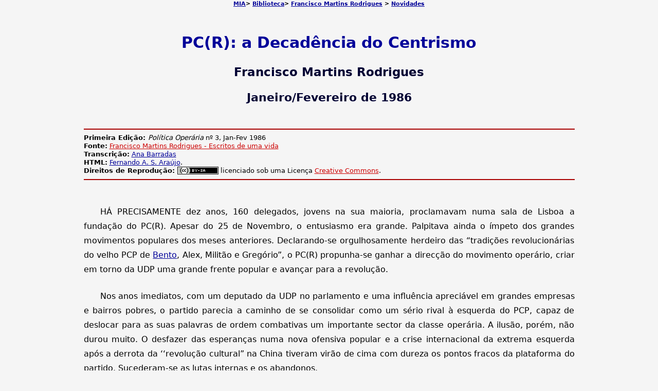

--- FILE ---
content_type: text/html
request_url: https://www.marxists.org/portugues/rodrigues/1986/02/centrismo.htm
body_size: 13527
content:
<!DOCTYPE html PUBLIC "-//W3C//DTD XHTML 1.0 Transitional//EN" "http://www.w3.org/TR/xhtml1/DTD/xhtml1-transitional.dtd">
<html xmlns="http://www.w3.org/1999/xhtml" xml:lang="pt-PT" lang="pt-PT">
<head>
<meta name="viewport" content="width=device-width, initial-scale=1"/>
<meta http-equiv="Content-Type" content="text/html; charset=utf-8" />
<meta name="Keywords" content="Marx, Engels, Lenin, Lenine, Comunismo, Socialismo, Revolução, Proletariado" />
<meta name="viewport" content="width=device-width" />
<title>PC(R): a Decadência do Centrismo</title>
<link href="../../../css/texto.css" rel="stylesheet" type="text/css" />
</head>

<body>
<p class="toplink"><a href="../../../index.htm" 
name="topp" id="topp">MIA</a>&gt; <a 
href="../../../biblioteca.htm">Biblioteca</a>&gt; <a 
href="../../index.htm">Francisco Martins Rodrigues</a> &gt; <a href="../../../admin/novidades.htm">Novidades</a> </p>
<h1>PC(R): a Decadência do Centrismo</h1>
<h2>Francisco Martins Rodrigues</h2>
<h3>Janeiro/Fevereiro de 1986 </h3>
<hr />
<p class="info"><strong>Primeira Edição: </strong><em>Política Operária </em>nº 3, Jan-Fev 1986</p>
<p class="info"><strong>Fonte:</strong> <a href="https://franciscomartinsrodrigues.wordpress.com/" target="_blank" class="link_ext">Francisco Martins Rodrigues - Escritos de uma vida</a></p>
<p class="info"><strong>Transcri&ccedil;&atilde;o:</strong> <a href="../../../admin/correio.htm" target="_blank">Ana Barradas</a></p>
<p class="info"><strong>HTML:</strong> <a href="../../../admin/correio.htm" target="_blank" >Fernando A. S. Ara&uacute;jo</a>.</p>
<p class="info">  <strong>Direitos de Reprodu&ccedil;&atilde;o: </strong> <a href="http://creativecommons.org/licenses/by-sa/3.0/deed.pt_BR" target="_blank" rel="license"><img src="../../../img/licensa.png" alt="Licença Creative Commons" align="top" style="border-width:0" /></a> licenciado sob uma Licen&ccedil;a <a href="http://creativecommons.org/licenses/by-sa/3.0/deed.pt_BR" target="_blank" class="link_ext" rel="license">Creative Commons</a>.</p>
<hr />

  <p>HÁ PRECISAMENTE dez anos, 160 delegados, jovens na sua maioria, proclamavam numa sala de Lisboa a fundação do PC(R). Apesar do 25 de Novembro, o entusiasmo era grande. Palpitava ainda o ímpeto dos grandes movimentos populares dos meses anteriores. Declarando-se orgulhosamente herdeiro das “tradições revolucionárias do velho PCP de <a href="../../../dicionario/verbetes/g/goncalves_bento.htm" target="_blank">Bento</a>, Alex, Militão e Gregório”, o PC(R) propunha-se ganhar a direcção do movimento operário, criar em torno da UDP uma grande frente popular e avançar para a revolução.</p>
 
  <p>Nos anos imediatos, com um deputado da UDP no parlamento e uma influência apreciável em grandes empresas e bairros pobres, o partido parecia a caminho de se consolidar como um sério rival à esquerda do PCP, capaz de deslocar para as suas palavras de ordem combativas um importante sector da classe operária. A ilusão, porém, não durou muito. O desfazer das esperanças numa nova ofensiva popular e a crise internacional da extrema esquerda após a derrota da ‘‘revolução cultural” na China tiveram virão de cima com dureza os pontos fracos da plataforma do partido. Sucederam-se as lutas internas e os abandonos.</p>
  <p>Para a maioria dos que o abandonaram, a crise do PC(R) explicar-se-ia pelo dogmatismo das suas análises e a rigidez esquerdista da sua táctica. Para aqueles, como nós, que abandonaram o partido na sequência da sua última luta interna, o dogmatismo e a rigidez são apenas manifestações de um mal profundo, de natureza política — o centrismo, ou seja, a busca de uma linha de meio-termo entre os interesses revolucionários da classe operária e os interesses reformistas da pequena burguesia.</p>
  <p>Nesta busca se tem esgotado o PC(R) nos últimos dez anos. Embora não pareça em vias de extinção, como as outras forças de esquerda que floresceram em 74-75, a sua queda na órbita do PCP começa a tornar-se evidente.</p>
  <p>Neste artigo, que resume as conclusões de um debate há meses promovido pelo colectivo de ‘‘Política Operária”, pretendemos, não fazer uma história do PC(R), mas mostrar, na origem da sua crise, a vacilação perante a luta de classes central da nossa sociedade — a luta entre proletariado e burguesia.</p>
  <h4>O &quot;25 de Abril do Povo&quot; </h4>
  <p>A luta por um “25 de Abril do Povo”, por um novo auge de massas que anulasse o 25 de Novembro e levasse ao poder um governo “antifascista e patriótico”, foi durante anos a bandeira que identificou o PC(R).</p>
  <p>Hoje é fácil ver que esta perspectiva exprimia o apego de um sector da vanguarda popular às ilusões de Abril, a sua incapacidade para tirar, a frio, a lição dos acontecimentos. Em vez de concluir que o proletariado se deixara “comer” pela sua menoridade política face à pequena burguesia “revolucionária”, agarrava-se à esperança numa reedição melhorada do “milagre” de 75.</p>
  <p>Esta visão frouxa da luta de classes, que marcava um recuo em relação a 1964 (quando a “<a href="../../../tematica/revistas/revolucao-popular/index.htm" target="_blank">Revolução Popular</a>” lançara os primeiros alicerces da ruptura com o revisionismo), é que está na origem do PC(R) ter vindo a encontrar-se sem espaço político.</p>
  <p>Isto, naturalmente, não transparecia nos primeiros tempos. Política <a href="../../../dicionario/verbetes/o/oportunismo.htm" target="_blank">oportunista</a>, na medida em que iludia as tarefas do proletariado sob uma cortina de devaneios populares, o 25 de Abril do Povo revestia apesar disso em 1976-78 um cunho radical e combativo, com a sua oposição irreconciliável ao 25 de Novembro e a sua aposta numa “reabertura popular da crise”.</p>
  <p>O êxito relativo da campanha eleitoral de Otelo, poucos meses depois da fundação do partido, e o desaire aí sofrido pelo PCP, pareceram por momentos confirmar estas ilusões. O PC(R) lançou-se com ardor à tarefa de desalojar os “revisas” das empresas e, apoiado na UDP, conquistar a direcção de uma corrente popular ofensiva. A sua intervenção nas lutas reivindicativas, nas manifestações da CGTP, no parlamento (onde Acácio Barreiros granjeou amplo apoio popular), permitiu-lhe conservar as forças quando toda a esquerda revolucionária estava já em decomposição.</p>
  <p>Implantado em grandes empresas das regiões de Lisboa, Setúbal, Aveiro, Porto, nos assalariados do Douro e nos camponeses pobres da Madeira, com uma influência considerável nos bairros pobres e na intelectualidade e funcionalismo através da UDP, o PC(R) começava a fazer sombra pela esquerda ao PCP.</p>
  <p>Porém, à medida que o movimento operário era forçado a consentir recuos, que a animação do movimento democrático se extinguia e que o bloco unido novembrista se diferenciava em três alas, a mística da “via do povo para um novo Abril” entrou em crise.</p>
  <p>Nas empresas e sindicatos, a ofensiva “anti-esquerdista” do PCP começou a surtir efeito sobre militantes que viam as massas operárias cada vez mais conformadas. A agitação exaustiva “por um governo do 25 de Abril do povo” revelava-se pura utopia. Os apelos para uma “jornada de luta nacional” não despertavam eco na CGTP. A tentativa de manter a radicalização das acções de rua sofreu uma resposta brutal da polícia, às ordens do PS (assassinato de Luís Caracol e José Jorge Morais).</p>
  <p>Em 1978, o PC(R) encontrou-se a braços com a sua primeira dissidência de direita. Uma parte considerável do CC e dos quadros regionais punha em causa o valor das “conquistas de Abril” e a esperança numa reabertura próxima da crise, reclamava uma táctica defensiva, assente na acção sindical e parlamentar, a legalização do partido, a aproximação ao PCP, aos socialistas de esquerda, mesmo aos eanistas.</p>
  <p>Para demonstrar o <a href="../../../dicionario/verbetes/o/oportunismo.htm" target="_blank">oportunismo</a> desta tendência, seria necessário reconhecer que o partido errara toda a apreciação da crise de 75 e do seu desenlace. O cansaço evidente dos dissidentes, desejosos de abandonar uma trincheira que se tornava incómoda, não podia obscurecer o facto de que eles punham a nu os pontos fracos do vanguardismo do partido. Só dando um passo à esquerda se podia responder efectivamente à crítica da direita.</p>
  <p>Esta via estava contudo excluída para o núcleo dirigente, que chegara ao mito do 25 de Abril do povo pelo cruzamento da euforia do “Verão quente” com a linha internacional das frentes populares e das democracias populares. Optou-se por isso, no 3° congresso, por reajustar a táctica do partido, indo disfarçadamente ao encontro das críticas. O 25 de Abril do povo foi dourado como uma “política de milhões”, correspondendo ao “crescente desejo de mudança” que levantaria “cada vez mais amplos sectores, não só da classe operária como da pequena burguesia” (!) Na aparência, a linha do partido não mudava; na prática, tratava de se adaptar ao recuo. Assim, as ilusões ingénuas dos primeiros anos numa nova ofensiva popular começaram a evoluir para o reformismo. O <a href="../../../dicionario/verbetes/o/oportunismo.htm" target="_blank">oportunismo</a> “esquerdista” espontâneo de 76-78 começou a transformar-se num <a href="../../../dicionario/verbetes/o/oportunismo.htm" target="_blank">oportunismo</a> de direita calculista. Pode dizer-se que, a partir desta luta, ficou traçado o destino posterior do PC(R).</p>
  <h4>Em Busca de &quot;Milhões&quot; </h4>
  <p>O crescimento eleitoral da UDP nas legislativas de 1979 pareceu ir premiar a deslocação para a direita que se iniciava no PC(R). O partido, contudo, subestimara grosseiramente o impacte da vitória da AD. A ofensiva redobrada do governo e do patronato contra o movimento operário, a agonia da Reforma Agrária, a desmoralização contagiante da pequena burguesia, em pouco tempo abateram as barreiras em que o PC(R) ainda se fazia forte.</p>
  <p>E o debate recomeçou no Comité Central, em busca das palavras de ordem que mais facilitassem a conquista das “massas de milhões”. Desistências nas autarquias em 80, proposta de listas únicas da oposição, negociações para um “candidato amplo” às presidenciais, polémica para saber se se devia apoiar um “Governo de Defesa da Constituição” ou um “Governo de Unidade Popular”…</p>
  <p>Nenhuma das facções em disputa na direcção do PC(R) se apercebia de que não havia manobras ou propostas, por mais amplas que fossem, capazes de ganhar as massas se estas não fossem polarizadas pela luta enérgica de uma vanguarda operária oposta ao regime. Ora, o que restava dessa vanguarda nas fileiras do PC(R) ia-se desagregando a pouco e pouco, na confusão das manobras políticas de ocasião.</p>
  <p>A perda do deputado da UDP em 1980, a derrota de importantes lutas reivindicativas, a redução constante das fileiras do partido, quanto mais este se proclamava “de milhões”, junto com os sintomas de crise do socialismo da Albânia, estiveram na origem da segunda grande dissidência do PC(R) e da crise final em que naufragou o 25 de Abril do povo, nas condições que referimos adiante. A partir daí, o partido encontrou-se sem bandeira.</p>
  <h4>Os Operários no Comando? </h4>
  <p>Para um partido que se pretendia vanguarda da classe operária, o decisivo era implantar-se nas grandes concentrações operárias. Fortes células nas principais fábricas e empresas, acção política da classe operária, uma corrente sindical combativa e independente na CGTP, eram as armas para desalojar o PCP do lugar hegemónico no movimento operário. Contudo, apesar de toda a demagogia sobre “os operários no posto de comando”, esta orientação não foi aplicada. Para conseguir projecção nacional à altura do 25 de Abril do povo, dispersaram-se pelo país os melhores quadros operários, desfalcando irremediavelmente a implantação na cintura industrial de Lisboa. As iniciativas políticas do partido, em vez de partirem das fábricas e terem em vista a educação do proletariado, eram sistematicamente entregues às campanhas eleitorais da UDP, ou a acordos unitários com personalidades reformistas. As células do partido definhavam, reduzidas à acção sindical. A formação de quadros operários em “cursos de marxismo-leninismo” na Albânia saldou-se por um fracasso.</p>
  <p>Assim, as alternativas radicais no movimento sindical e a intervenção positiva do PC(R) em diversas lutas de resistência operária, como na Mocar, no STCP, Petroquímica, Panasqueira, Previdente, Cometna, nas duas greves gerais de 82, etc. não foram suficientes para aglutinar uma corrente operária comunista que servisse de coluna vertebral ao partido.</p>
  <p>A incapacidade para uma disputa coerente da classe operária ao revisionismo manifestou-se com nitidez na frente sindical. Começou-se por dissolver a prometedora corrente sindical de esquerda que se agrupava em torno do jornal <em>Tribuna Operária</em>, sob acusações de tender para um “partido sindical paralelo”, mas na realidade porque era um foco de resistência às concessões da “grande política”. A partir de 78, a representação da corrente sindical foi entregue à UDP (!), para facilitar a negociação de um consórcio oposicionista no seio da CGTP. O resultado foi o Centro “O Trabalho”, cúpula dominada pelo reformismo, que tem vindo a vegetar sem qualquer expressão, e inclusive se pôs à margem das greves gerais. Por fim, a busca de “espaço” pelos dirigentes do PC(R) virou-os para a tentativa de serem legalizados como tendência na central sindical.</p>
  <p>Ou seja: ensaiaram tudo, menos animar núcleos sindicais nas empresas, ligá-los entre si, apoiá-los no lançamento de uma plataforma-programa e da sua imprensa própria. Aqui também vigora a ideia de que os acordos “por cima” são a via para romper o isolamento e facilitar o trabalho “por baixo”. Não é de estranhar o crescimento das tendências <a href="../../../dicionario/verbetes/o/oportunismo.htm" target="_blank">oportunistas</a>.</p>
  <h4>Da UDP Vermelha à UDP Reformista </h4>
  <p>A dupla filiação dos marxistas-leninistas portugueses em duas organizações paralelas — o PC(R) e a UDP — é uma das manifestações típicas do seu centrismo.</p>
  <p>Fundada em Dezembro de 1974, a UDP foi justificada como um instrumento para romper com o sectarismo tradicional dos grupos, penetrar nas massas e impulsionar a unificação dos comunistas no partido. Há que dizer que o objectivo foi cumprido. Com um deputado eleito na Assembleia Constituinte (1975), promovendo grandes comícios e manifestações, editando um semanário, a UDP alargou rapidamente a influência dos comunistas e tornou irresistível a tendência unificadora que triunfou no congresso de formação do PC(R).</p>
  <p>Contudo, uma vez fundado o partido comunista, já encerrada a crise revolucionária pelo golpe do 25 de Novembro, verificou-se que a UDP criara o seu espaço político próprio e exigia continuidade — ela era o “partido dos pobres”, cuja influência penetrava muito para além dado PC(R). E isto não acontecia por acaso. O seu carácter político difuso e a sua estrutura diluída, eram os que melhor se adaptavam ao populismo do “novo Abril”. O PC(R) encontrou-se assim politicamente entaipado atrás da UDP, que pretendia utilizar como seu instrumento. Em nome da UDP eram (e são) popularizadas as propostas políticas; listas da UDP concorriam às eleições sindicais; boletins da UDP agrupavam os operários nas empresas; a UDP e não o PC(R) era aos olhos das massas o opositor de esquerda ao PCP.</p>
  <p>E este partido, que é criação do PC(R) e que se sustenta à custa dos seus militantes, tornou-se simultaneamente um veículo de pressão <a href="../../../dicionario/verbetes/o/oportunismo.htm" target="_blank">oportunista</a> sobre ele. Para resolver esta contradição, era necessário reconhecer que a UDP cumprira a sua missão, fazer reverter o grosso das suas forças em benefício do partido e lançar iniciativas pontuais de frente, realmente amplas, em torno de lutas parciais.</p>
  <p>Em vez disso, a concepção dimitrovista de encostar o partido a uma Frente Popular permanente levou a tentar “desavermeIhar” a UDP por dois processos igualmente errados. Consistiu o primeiro em pretender integrá-la num consórcio frentista alargado (negociações para a constituição do MUP, em 1976, e para a criação da FUP, em 1980). Fracassadas ambas as tentativas em lutas de cúpula pela hegemonia, passou a prevalecer no partido a tendência para abrir espaço à UDP pela adopção de plataformas cada vez mais recuadas. Reduzida actualmente a uma mera sigla eleitoral do PC(R), perdida a dinâmica popular combativa dos primeiros anos, a UDP funciona como instrumento do sector mais <a href="../../../dicionario/verbetes/o/oportunismo.htm" target="_blank">oportunista</a> do partido e banco de ensaio das aproximações ao PCP. Foi assim que no seu 6º congresso, em 1984, aprovou um programa reformista para a “República Popular”, destinado a combater a corrente de esquerda que se levantava no PC(R).</p>
  <h4>A Herança de Arruda </h4>
  <p>É bem conhecida a influência exercida sobre o PC(R) pelo dirigente do PC do Brasil <a href="../../../dicionario/verbetes/a/arruda_diogenes.htm" target="_blank">Diógenes Arruda</a>. Arruda acelerou a fusão dos grupos no partido, formou o seu aparelho dirigente e o seu estilo de vida interna, impôs a política do 25 de Abril do Povo contra as resistências vindas da direita e da esquerda. Moldou com mão de ferro o PC(R) na esperança de erguer um partido de massas, dotado de uma táctica “ampla e flexível”, que servisse de exemplo à débil corrente marxista-leninista internacional.</p>
  <p>Mas o projecto de <a href="../../../dicionario/verbetes/a/arruda_diogenes.htm" target="_blank">Arruda</a> assentava na velha concepção centrista de fazer política “revolucionária” pela fusão dos interesses divergentes do proletariado e da pequena burguesia. Esta atitude de compromisso, disfarçada com toneladas de retórica marxista, infectou toda a política do partido, no plano interno como no internacional:</p>
  <ul>
    <li>— <em>lições de 75</em> – em vez de denunciar fácil vitória do 25 de Novembro a duplicidade e impotência da “revolução” pequeno-burguesa, descobriu-lhe virtualidades “democrático-revolucionárias”;</li>
    <li>— <em>estratégia</em> – não contrapôs à “Revolução Democrática e Nacional” do PCP a luta pelo socialismo e pela ditadura do proletariado, que sabia inaceitável para a pequena burguesia; em seu lugar, teorizou a etapa intermédia da “Revolução Democrático-Popular”, na qual caberia aos operários pôr-se ao serviço da “unidade do povo”;</li>
    <li>— <em>táctica</em> – em vez de empenhar o partido na resistência operária independente ao novembrismo, declarou com o “25 de Abril do Povo” uma ofensiva popular unitária que desgastou forças e criou condições favoráveis para a ressaca <a href="../../../dicionario/verbetes/o/oportunismo.htm" target="_blank">oportunista</a> quando se desmoronaram as ilusões de Abril;</li>
    <li>— <em>movimento operário</em> – para não reconhecer que o movimento está dominado pelo reformismo, falseou de forma triunfalista a consciência dos operários e minimizou a influência do PCP como uma “camarilha em decomposição acelerada e irreversível”;</li>
    <li>— <em>campesinato</em> – perante a dificuldade em implantar o partido nos assalariados e camponeses pobres, tentou erguer um “movimento democrático camponês” com base nas reivindicações da pequena burguesia rural;</li>
    <li>— <em>União Soviética</em> – a pretexto da defesa de <a href="../../../dicionario/verbetes/s/stalin.htm" target="_blank">Staline</a> contra os ataques revisionistas, bloqueou a investigação às raízes sociais do 20° congresso e à formação da nova burguesia soviética e misturou no legado de <a href="../../../dicionario/verbetes/s/stalin.htm" target="_blank">Staline</a> a sua fase bolchevista com a fase nacional-reformista;</li>
    <li>— <em>China</em> – para não reconhecer que o revisionismo chinês nasceu da “Democracia Nova” e do 7° congresso da <a href="../../../dicionario/verbetes/i/internacional.htm" target="_blank">IC</a>, passou da adesão incondicional ao maoísmo para a sua negação total, quando não se pôde ocultar mais a degeneração capitalista da China;</li>
    <li>— <em>revisionismo</em> – em vez de criticar <a href="../../../dicionario/verbetes/d/dimitrov_georgi.htm" target="_blank">Dimitrov</a> e a política das frentes populares como precursores do revisionismo moderno, ocultou a degeneração gradual dos partidos e pretendeu que estes teriam mudado subitamente de cor por acção de golpes internos;</li>
    <li>— <em>imperialismo</em> – para fugir à órbita do revisionismo soviético, atacaram-se as duas superpotências como inimigos iguais, apagando a hegemonia e agressividade dos EUA e caindo numa posição próxima da social-democracia de esquerda;</li>
    <li>— <em>libertação nacional</em> – denunciou-se a “via de desenvolvimento não-capitalista” como uma fraude revisionista mas, para não cortar as pontes com as burguesias nacionalistas, atribuiu-se-lhes um falso carácter revolucionário anti-imperialista;</li>
    <li>— <em>movimento ML</em> – em vez de procurar pelo debate aprofundar o corte com o revisionismo, esconderam-se as chagas <a href="../../../dicionario/verbetes/o/oportunismo.htm" target="_blank">oportunistas</a> e sectárias dos partidos e alinhou-se com o slogan albanês de que “o movimento marxista-leninista cresce e fortalece-se”.</li>
  </ul>
  <p>O mérito do “arrudismo” foi afinal ter revelado plenamente em Portugal as contradições em que assenta a corrente marxista-leninista. Ele demonstrou involuntariamente que a política comunista é incompatível com a defesa da tradição centrista do movimento comunista e que o apagamento das fronteiras entre proletariado e pequena burguesia só pode conduzir os comunistas para a proximidade do revisionismo e da social-democracia. Quando os dirigentes do PC(R) insistem hoje em venerar a memória e os “ensinamentos” de <a href="../../../dicionario/verbetes/a/arruda_diogenes.htm" target="_blank">Diógenes Arruda</a>, é esta herança centrista que tentam preservar, porque ela é a própria base sobre a qual está edificado o PC(R).</p>
  <h4>As &quot;Ervas Daninhas&quot; </h4>
  <p>Na acidentada vida interna do PC(R) têm-se sucedido as lutas e convulsões. De entre elas sobressaem a campanha de “proletarização” de 1976, que remodelou por métodos ilegais todo o núcleo dirigente, a expulsão do grupo de J. Moreira J. Espada em 1979, a expulsão do grupo Melro-Amadeu em 1982, a expulsão do grupo “anarco-trotskista” em 1984.</p>
  <p>Os conflitos internos em si nada teriam de anormal, tendo em conta o lento declínio da onda revolucionária nos últimos dez anos. O carácter invulgar da crise de 1974-75 fez convergir para dentro do partido uma amálgama de tendências revolucionárias e tendências moderadas, cuja unidade fictícia acabaria por explodir. Era inevitável uma luta de classes aguda nas fileiras do partido e a emigração de elementos pequeno-burgueses desmoralizados para o campo do reformismo.</p>
  <p>O que tornou esta luta desgastante foi o facto de ela ser conduzida como uma batalha em duas frentes. As sucessivas “vitórias” sobre os dissidentes deixaram o partido numa situação cada vez mais confusa porque repunham sempre o mesmo dilema: a política do partido era demasiado radical para alargar o espaço eleitoral e sindical, como queria a ala direita; mas era demasiado ecléctica para dar corpo a uma corrente operária revolucionária e a um partido bolchevizado, como queria a ala esquerda. Ela combinava pedaços de política revolucionária e de política reformista, acabando por não servir a uma nem a outra.</p>
  <p>Resultou daqui o crescimento constante do <a href="../../../dicionario/verbetes/o/oportunismo.htm" target="_blank">oportunismo</a> nas fileiras partidárias apesar da caça incansável às “ervas daninhas” e da aparente derrota estrondosa imposta às duas fracções de direita. A maioria do CC era incapaz de responder aos argumentos <a href="../../../dicionario/verbetes/o/oportunismo.htm" target="_blank">oportunistas</a>, porque eles nasciam da lógica da linha do partido Esforçava-se por abafar a luta de tendências por meio de compromissos que tornavam a sua situação cada vez mais insustentável. E acabou por ter que enfrentar a guerra aberta com as duas fracções, guerra de que o partido saiu de ambas as vezes mais incerto quanto ao seu rumo político.</p>
  <p>À medida que se foi tornando patente a incapacidade da maioria centrista para contrapor uma alternativa coerente à pressão da direita, começou a despontar a ala esquerda do partido. (Na realidade, ela iniciara-se com o manifesto “O <a href="../../../dicionario/verbetes/o/oportunismo.htm" target="_blank">oportunismo</a> e a revolução”, de 1977, o qual não chegou a ter repercussão no partido).</p>
  <p>Começando por defender a integridade da linha do 2º congresso contra os ataques que lhe eram desferidos pela direita e a vacilação do centro, a corrente de esquerda acabou por descobrir os compromissos de classe em que assentava a política do partido: primeiro na táctica, depois na estratégia, em seguida na desnaturação do centralismo democrático, por fim em toda a linha da corrente marxista-leninista internacional.</p>
  <h4>Centralismo Democrático em Caricatura </h4>
  <p>Os métodos patriarcais e autocráticos de <a href="../../../dicionario/verbetes/a/arruda_diogenes.htm" target="_blank">Arruda</a>, impostos a coberto de uma demagogia “democrática” desenfreada, mataram o espírito crítico, a independência de opinião e a disciplina revolucionária, que eram as melhores marcas da juventude do partido.</p>
  <p>A experiência do PC(R) comprova que o centrismo não suporta a democracia interna. O atropelo ao tão decantado centralismo democrático tem sido o traço invariável de toda a vida interna: remodelações sucessivas no Comité Central eleito, sancionadas por reuniões ampliadas convocadas “ad hoc”, expulsões precipitadas sem direito de defesa dos visados, rejeição radical de propostas políticas cujo conhecimento é vedado ao partido, manipulação do 3º congresso através de “reuniões de quadros” que se sobrepuseram às conferências regionais, recurso arbitrário à dissolução de comités eleitos, campanhas de difamação, etc.</p>
  <p>Estes métodos de seita são os únicos adequados a uma linha política incapaz de se bater em terreno aberto. De facto, não se encontra, no caudal de resoluções sobre luta interna, uma só polémica séria. Em seu lugar, amontoam-se as denúncias pessoais, os preceitos morais e regras de conduta, a invocação de normas disciplinares, com a fanfarronice “bolchevique” a suprir a pobreza de ideias.</p>
  <p>Assim, ao sabor destas lutas veio sendo modelada a vida interna do partido segundo normas “monolíticas” que nada têm de comum com o leninismo e com os próprios estatutos.</p>
  <p>Os secretários das células e comités, nomeados de cima na generalidade dos casos, agem como controleiros; a autonomia e iniciativa dos organismos, inclusive do CC, é inexistente e todos os poderes se concentram num pequeno grupo dirigente; vigora o princípio da compartimentação, como se o partido estivesse em rigorosa clandestinidade; proíbe-se a discussão nos organismos de questões acerca das quais o CC não tenha definido posição; impõe-se aos secretários a disciplina de voto nos seus próprios comités.</p>
  <p>Estas deformações, já clássicas nos velhos partidos comunistas desde os primórdios da sua degeneração, são sustentadas com o apelo demagógico à “defesa da unidade do Partido”. A vida mostrou que os militantes que se deixam prender nesta armadilha perdem o espírito crítico, tomam horror à luta de ideias, embrutecem no culto à fidelidade ignorante e deixam estiolar todo o vigor revolucionário.</p>
  <p>Com a sua “disciplina de ferro” ao serviço do compromisso de classe, o PC(R) tornou-se um autêntico triturador da vanguarda revolucionária saída da crise de 1974-75. O ultracentralismo, justificado para impedir a penetração da ideologia burguesa, permite a esta desenvolver-se sem entraves. A fortaleza é tomada por dentro.</p>
  <p>Bloqueado o debate, e com ele a vigilância de classe, prosperam no partido as concepções de um núcleo dirigente imbuído de preconceitos pequeno-burgueses, obcecado pelo perigo do “esquerdismo”, treinado na produção de hipócritas frases comunistas para consumo de operários crédulos.</p>
  <h4>Sobressalto Tardio </h4>
  <p>“O Partido chega ao 4º Congresso numa situação de grave crise, que tem origem na sua linha política “O 25 de Abril do Povo encobria a questão do poder”. “Trata-se de um desvio de direita na política geral do Partido”, “…tendência para concessões políticas e ideológicas a fim de não afugentar a pequena burguesia”. “Esta atitude tem em germe o espírito de colaboração de classe próprio do revisionismo. Ê uma atitude centrista”. “A política do Partido em todos os campos deve antes de mais ser política operária a partir das empresas”.</p>
  <p>Estas críticas do 4º congresso (Março 1983) pareciam abrir uma fase nova na vida do PC(R). Pela primeira vez, posições claras de esquerda ganhavam a maioria. Todas as análises anteriores do partido quanto à crise de 1974-75, à “via do 25 de Abril do Povo”, à luta interna, à disputa da classe operária ao revisionismo, foram submetidas a uma crítica demolidora, que chamou a primeiro plano a diferenciação dos interesses políticos operários, da massa do progressismo “popular”. Apesar de alguns compromissos, o congresso lançou os elementos para uma táctica revolucionária.</p>
  <p>A esquerda agrupava contudo apenas 1/5 dos delegados. O triunfo das suas posições ficou a dever-se ao vazio momentâneo de autoridade aberto por um CC em crise. Abalado pela cisão recente do grupo Melro-Amadeu e pela rejeição dos seus projectos de resolução na maioria das conferências regionais, desautorizado pelos chefes do PC do Brasil, que achavam o “25 de Abril do Povo” ainda “esquerdista”, o CC acabou por sucumbir às críticas da esquerda, deixando-as passar no congresso e incorporando-as na linha do partido.</p>
  <p>A esquerda, porém, acordava tarde demais. Num partido desmoralizado por sete anos de combinações e recuos, não foi difícil ao bloco centrista ganhar o apoio da maioria dos delegados, ansiosos por estabilidade, limitar a amplitude da crítica e fazer eleger um Comité Central “de consenso”.</p>
  <p>A manobra do centro seguiu o esquema clássico, que já fora ensaiado no congresso anterior: amparou-se primeiro na esquerda para a neutralizar e fazer frente aos cisionistas de direita; passou depois, durante o congresso, à aliança com a direita “fiel ao partido” para isolar a esquerda e limitar a sua representação no CC; por fim, após o congresso, desencadeou uma campanha activa para expulsar a esquerda, o que veio a conseguir em fins de 1984. Desforrou-se daquilo que fora obrigado a ouvir no congresso.</p>
  <p>Nesta manobra, os dirigentes centristas tiveram o apoio e o estímulo do PC do Brasil e do PT da Albânia, dispostos a impedir por todos os meios que o PC(R) fosse tomado pela contestação “esquerdista”. Deles veio o arsenal de fraseologia “antitrotskista” com que o PC(R) falseou o debate em curso.</p>
  <p>É necessário dizer porém que a fraqueza da esquerda não resultou só da sua pequenez. A esquerda chegou ao congresso sem posições próprias sobre uma série de questões decisivas — nomeadamente, a estratégia da revolução em Portugal, a crítica à intervenção do PC do Brasil na vida do PC(R), as origens da crise da corrente ML internacional, a apreciação sobre o socialismo albanês, etc. Estas lacunas não podiam deixar de torná-la vulnerável ao ataque conjugado do centro e da direita.</p>
  <h4>Um Partido em Queda para o Reformismo </h4>
  <p>Estes episódios explicam a particularidade, à primeira vista estranha, de o 4º congresso ter feito uma ruptura espectacular com o <a href="../../../dicionario/verbetes/o/oportunismo.htm" target="_blank">oportunismo</a> para, passados poucos meses, retomar a derivação à direita. O congresso foi um acidente na evolução de fundo de uma política que tende irresistivelmente para o reformismo. Foi o que veio confirmar a súbita deserção para o PCP de Frederico Carvalho, fundador e principal ideólogo do partido, responsável pelo <em>Bandeira Vermelha</em>. Caminhando um passo à frente dos seus camaradas, Frederico Carvalho tirou a consequência lógica da guerra ao “sectarismo” ao concluir que o PC(R) está a mais, que o PCP é a verdadeira vanguarda do proletariado português e que a União Soviética, afinal, nunca deixou de ser socialista…</p>
  <p>O silêncio embaraçado do PC(R) em torno deste escândalo só aviva a inquietação da sua base operária, que sente rondar o perigo de ser absorvida pelo PCP. Tanto mais que a maratona eleitoral neste dobrar de 85 para 86 acelera na direcção de Eduardo Pires o engodo por um pragmatismo escorregadio: o slogan “temos soluções” que serviu de mote à campanha das legislativas, as suspeitas desistências a favor da APU em certas autarquias, o alinhamento subalterno atrás da candidatura de L. Pintasilgo à presidência, por fim, o lento acercamento ao PCP na busca de representação nas cúpulas da CGTP, configuram um alinhamento político novo. Resignado aos limites de força de pressão, o PC(R) procura ganhar espaço fazendo-se acreditar como servidor fiel da causa da “unidade dos democratas contra a direita”. Vão longe os fumos revolucionários de 75. Tudo leva a prever que o 5º congresso, que deverá realizar-se no ano corrente, será chamado a sancionar o enterro de um revolucionarismo “popular” indefinido, que não se atreveu a evoluir para um autêntico revolucionarismo operário, marxista.</p>
  <p>Ao terminar este breve balanço à experiência do PC(R), resta-nos assinalar que a tendência para a corrente marxista-leninista voltar a cair na dispersão dos grupos é sem dúvida um sintoma de crise, mas que já não pode ser detido com apelos à coesão partidária. Os erros de dez anos cobram o seu preço. Em vez de lamentar o retorno ao grupismo, vai ser necessário pôr em questão as teses que serviram de plataforma ao PC(R) e procurar uma base nova para o reagrupamento dos comunistas. Da seriedade desse debate depende o renascimento de um Partido Comunista em Portugal, capaz de cumprir o projecto falhado do PC(R).</p>

  
  <p class="link"><a href="#topp" >In&iacute;cio da p&aacute;gina</a></p>
<hr />
<table border="1" align="right" summary="datas">
 <tr>
 <td class="tabela_datas">Inclus&atilde;o</td>
 <td class="tabela_datas">23/10/2018</td>
 </tr>
  <tr>
 <td class="tabela_datas">Última alteração</td>
 <td class="tabela_datas">16/10/2025</td>
 </tr>
</table>

</body>

</html>
